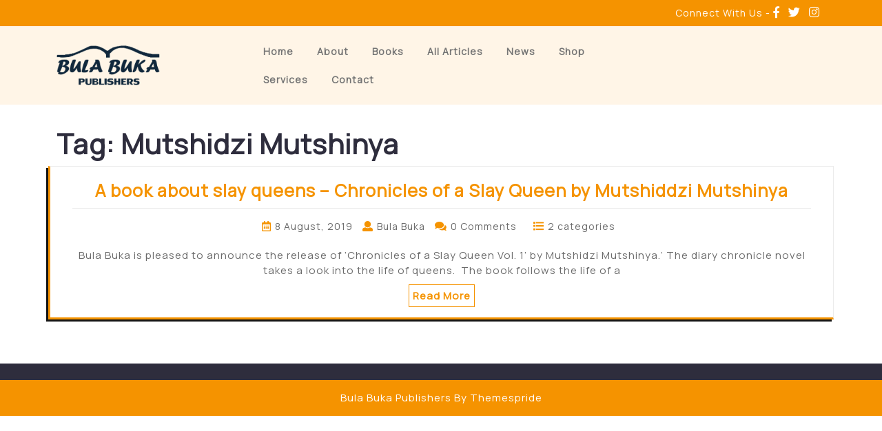

--- FILE ---
content_type: text/css
request_url: http://bulabuka.co.za/wp-content/plugins/rs-wp-books-showcase/frontend/assets/css/style.css?ver=6.6.4
body_size: 54757
content:
/* Theme Supports */
.rs-wp-books-showcase-single-page #content .ast-container,
.rs-wp-books-showcase-archive-page #content .ast-container,
.rs-wp-books-showcase-author-tax-page #content .ast-container,
.rs-wp-books-showcase-category-tax-page #content .ast-container {
    display: block !important;
    width: 100% !important;
    max-width: 100% !important;
    padding: 0 !important;
    margin: 0 !important;
}

.rs-wp-books-showcase-single-page .site-content {
    display: block !important;
}

.rswpthemes-book-loop-content-wrapper a {
    text-decoration: none !important;
}

/* Plugin Design Css Start From Here */
.rswpbs-archive-pages-wrapper {
    background: #f1f1f1;
    padding: 80px 0 40px 0;
    width: 100%;
}
body.rswp-book-showcase-page img {
    max-width: 100% !important;
    height: auto;
}
.rswpbs-book-author-container-inner {
    background: #fff;
    padding: 30px;
}

.rswpbs-book-category-container-inner {
    background: #fff;
    padding: 30px;
}

.rswpthemes-book-single-wrapper {
    margin-top: 5em;
    margin-bottom: 2em;
    width: 100%;
}
.rswpthemes-book-single-wrapper img {
    max-width: 100%;
    max-height: max-content;
    height: auto;
}
.rs-wp-books-showcase-archive-page .book-content-column,
.rs-wp-books-showcase-author-tax-page .book-content-column,
.rs-wp-books-showcase-category-tax-page .book-content-column {
    margin-bottom: 30px;
}

.rswpthemes-book-container {
    border: 1px solid #f1f1f1;
    margin-bottom: 30px;
}

.rswpthemes-books-showcase-book-loop-container {
    margin-top: 50px;
}

article.page .rswpthemes-books-showcase-book-loop-container,
article.post .rswpthemes-books-showcase-book-loop-container {
    margin-top: 0;
}

.rswpthemes-book-loop-content-wrapper {
    background: #ffff;
    padding: 15px;
}

.editor-styles-wrapper .rswpthemes-book-loop-content-wrapper a {
    pointer-events: none !important;
    cursor: default !important;
    text-decoration: none !important;
}

.rswpthemes-book-loop-content-wrapper .book-title,
.editor-styles-wrapper .rswpthemes-book-loop-content-wrapper .book-title {
    font-size: 22px;
    font-weight: 700;
    margin-bottom: 10px;
    margin-top: 0;
    text-align: center;
    line-height: 32px;
}

.rswpthemes-book-loop-content-wrapper .book-title a {
    color: #000;
}

.editor-styles-wrapper .rswpthemes-book-loop-content-wrapper .book-title a {
    color: #000;
}

.rswpthemes-book-loop-content-wrapper .book-title a,
.rswpthemes-book-loop-content-wrapper .book-author a {
    transition: .4s;
}

.rswpthemes-book-loop-content-wrapper .book-author a {
    color: #444;
}

.editor-styles-wrapper .rswpthemes-book-loop-content-wrapper .book-author a {
    color: #444;
}

.rswpthemes-book-loop-content-wrapper .book-title a:hover,
.rswpthemes-book-loop-content-wrapper .book-author a:hover {
    color: #3eb059;
}

.rswpthemes-book-loop-content-wrapper .book-author {
    font-size: 18px;
    font-weight: 400;
    margin-bottom: 10px;
    margin-top: 0;
    text-align: center;
    margin-bottom: 10px;
}

.book-content-column .book-content-wraper {
    text-align: center;
    background: #fff;
    padding: 20px;
    border: 1px solid #f1f1f1;
}

.rswpthemes-book-loop-content-wrapper .book-buy-btn a.rswpthemes-book-buy-now-button {
    background: #39b152;
    color: #fff;
    text-transform: capitalize;
    border: none;
    font-weight: 400;
    font-size: 15px;
}

.rswpthemes-book-loop-content-wrapper .book-buy-btn a.rswpthemes-book-buy-now-button:hover {
    background: #000;
    color: #fff;
    border-color: #000;
}

.rswpthemes-book-loop-content-wrapper .book-author strong {
    font-weight: 700;
    color: #444;
}

.rswpthemes-book-loop-content-wrapper a {
    text-decoration: none;
}

.rswpthemes-book-loop-image {
    margin-bottom: 0;
}

.rswpthemes-book-loop-image img {
    display: block;
    margin: 0 auto;
}

.rswpthemes-book-container.book-list-layout.thumbnail-position-right .rswpthemes-book-loop-image img,
.rswpthemes-book-container.book-list-layout.thumbnail-position-left .rswpthemes-book-loop-image img {
    margin: 0 0;
    height: auto;
}

.rswpthemes-book-container.book-list-layout.thumbnail-position-right .rswpthemes-book-loop-image {
    display: flex;
    justify-content: end;
}

.rswpthemes-book-container.book-list-layout.thumbnail-position-left .rswpthemes-book-loop-image {
    display: flex;
    justify-content: flex-start;
}

@media (max-width: 767px) {
    .rswpthemes-book-container.book-list-layout.thumbnail-position-left .rswpthemes-book-loop-image {
        margin-bottom: 20px;
    }
}

.rswpthemes-book-loop-content-wrapper a:hover,
.rswpthemes-book-loop-content-wrapper a:focus {
    text-decoration: underline;
}

.rswpthemes-book-loop-content-wrapper .book-price .regular-price {
    margin-right: 10px;
}

.rswpbs-book-slider .rswpthemes-book-loop-content-wrapper .book-price .regular-price {
    margin-right: 0;
}

.rswpthemes-book-loop-content-wrapper .book-price .regular-price.previous-price strong {
    font-weight: 400;
    text-decoration: line-through;
}

.rswpthemes-book-loop-content-wrapper .book-price {
    justify-content: center;
    margin-bottom: 10px;
    font-size: 20px;
}

.book-gallery-list-layout-1-col .book-list-layout {
    background: #fff;
    padding: 30px;
}

.book-gallery-list-layout-2-col .book-list-layout {
    background: #fff;
    padding: 15px;
}

.book-gallery-list-layout-3-col .book-list-layout {
    background: #fff;
    padding: 10px;
}

.book-gallery-list-layout-1-col .book-list-layout .book-title {
    font-size: 36px;
    line-height: 46px;
}

.book-gallery-list-layout-3-col .book-list-layout .book-title {
    font-size: 18px;
    line-height: 28px;
}

.book-gallery-list-layout-1-col .book-list-layout .book-author {
    font-size: 24px;
}

.book-gallery-list-layout-1-col .book-list-layout .msl-text {
    margin-top: 0;
}

.book-gallery-list-layout-1-col .book-list-layout .book-also-available-websites-wrapper {
    margin-top: 0;
}

.book-gallery-list-layout-3-col .book-list-layout .book-author {
    font-size: 15px;
}

.book-gallery-list-layout-1-col .book-list-layout .book-price {
    font-size: 36px;
}

.book-gallery-list-layout-1-col .book-list-layout .book-desc {
    font-size: 18px;
    margin-bottom: 20px;
}

.book-gallery-list-layout-3-col .book-list-layout .book-buy-btn a {
    font-size: 14px;
    padding: 10px 20px;
    line-height: normal;
}

.book-gallery-list-layout-3-col .book-single-column {
    padding-right: 10px !important;
    padding-left: 10px !important;
}

.book-gallery-list-layout-3-col .book-single-column .rswpthemes-book-container {
    margin-bottom: 20px;
}

.book-gallery-list-layout-3-col .book-list-layout .book-desc {
    font-size: 14px;
}

.book-gallery-list-layout-2-col .rswpthemes-book-loop-content-wrapper {
    padding: 0;
}

.book-gallery-list-layout-3-col .rswpthemes-book-loop-content-wrapper {
    padding: 0;
    background: transparent;
}

.book-gallery-list-layout-1-col .rswpthemes-book-loop-content-wrapper .book-multiple-sales-links {
    margin-top: 30px;
}

.book-gallery-list-layout-1-col .rswpthemes-book-loop-content-wrapper {
    padding-bottom: 0;
    padding-top: 0;
    padding-right: 0;
}

.book-gallery-list-layout-1-col .rswpthemes-book-loop-content-wrapper .msl-title-wrapper {
    margin-bottom: 15px;
}

@media (max-width: 1200px) {
    .book-gallery-list-layout-1-col .book-list-layout .book-title {
        font-size: 36px;
        line-height: 46px;
    }

    .book-gallery-list-layout-1-col .book-list-layout .book-author {
        font-size: 26px;
    }

    .book-gallery-list-layout-1-col .book-list-layout .book-price {
        font-size: 30px;
    }

    .book-gallery-list-layout-1-col .book-list-layout .book-desc {
        font-size: 18px;
    }

    .book-gallery-list-layout-1-col .rswpthemes-book-loop-content-wrapper {
        padding: 0;
    }
}

@media (max-width: 991px) {
    .book-gallery-list-layout-1-col .book-list-layout .book-title {
        font-size: 32px !important;
        line-height: 46px !important;
    }

    .book-gallery-list-layout-1-col .book-list-layout .book-author {
        font-size: 24px !important;
    }

    .book-gallery-list-layout-1-col .book-list-layout .book-price {
        font-size: 30px !important;
    }

    .book-gallery-list-layout-1-col .book-list-layout .book-desc {
        font-size: 18px !important;
    }

    .book-gallery-list-layout-1-col .rswpthemes-book-loop-content-wrapper {
        padding: 0;
    }
}

@media (max-width: 767px) {
    .book-gallery-list-layout-1-col .book-list-layout .book-title {
        font-size: 26px !important;
        line-height: 36px !important;
    }

    .book-gallery-list-layout-1-col .book-list-layout .book-author {
        font-size: 20px !important;
    }

    .book-gallery-list-layout-1-col .book-list-layout .book-price {
        font-size: 26px !important;
    }

    .book-gallery-list-layout-1-col .book-list-layout .book-desc {
        font-size: 16px !important;
    }

    .book-gallery-list-layout-1-col .rswpthemes-book-loop-content-wrapper {
        padding-left: 0;
        padding-right: 0;
        padding-bottom: 0;
    }
}

.rswpthemes-book-showcase-page-title {
    margin-bottom: 50px;
    padding: 15px 30px;
    background: #fff;
    border: 1px solid #f1f1f1;
}

.rs-wp-books-showcase-single-page {
    background: #f1f1f1;
}

body.custom-background .rswpthemes-book-showcase-page-title {
    background: #fff;
    border-radius: 5px;
    padding: 15px 30px;
}

.rswpthemes-book-showcase-page-title h1 {
    font-size: 32px;
    font-weight: 700;
    padding-bottom: .2em;
    line-height: normal;
    margin-top: 0;
}

.rswpthemes-book-showcase-page-title p:last-child {
    margin-bottom: 0;
}

.rswpthemes-book-showcase-page-title p {
    margin-top: 0;
}

.rswpthemes-book-single-header-content-container {
    background: #ffffff;
    padding: 50px 0;
    margin-bottom: 2em;
    border: 1px solid #f1f1f1;
}

.rswpthemes-book-single-header-content-container.others-pages {
    padding-top: 15px;
    padding-bottom: 15px;
}

.rswpthemes-book-image-wrapper a {
    display: block;
}

.rswpthemes-book-image-wrapper a img {
    display: block;
}

.rswpthemes-book-image-wrapper img {
    max-width: 100%;
}

.rswpthemes-book-single-header-content-container h1.book-name,
.rswpthemes-book-single-header-content-container h2.book-name {
    font-size: 32px;
    margin-bottom: 15px;
    font-weight: 700;
    margin-top: 0;
    color: #000;
    line-height: 46px;
}

@media (max-width: 767px) {
    .rswpthemes-book-single-header-content-container h1.book-name,
    .rswpthemes-book-single-header-content-container h2.book-name {
        font-size: 26px;
        line-height: 36px;
    }
}

.rswpthemes-book-single-header-content-container.others-pages h2.book-name {
    font-size: 28px;
    margin: 0 0 5px 0;
}

.rswpthemes-book-single-header-content-container.others-pages h2.book-name a {
    color: #000;
    display: block;
}

.rswpthemes-book-single-header-content-container.others-pages a {
    text-decoration: none;
}

.rswpthemes-book-single-header-content-container h4.book-author {
    font-weight: 400;
    margin-bottom: 15px;
    margin-top: 0;
}

.rswpthemes-book-single-header-content-container h4.book-author br {
    display: none;
}

.mfp-image-holder .mfp-close:hover,
.mfp-iframe-holder .mfp-close:hover {
    background: transparent;
}

.rswpthemes-book-single-header-content-container.others-pages h4.book-author {
    font-size: 16px;
}

.rswpthemes-book-content-wrapper .book-ratings {
    margin-bottom: 15px;
    color: #3eb059;
}

.rswpthemes-book-content-wrapper .total-ratings {
    margin-left: 10px;
}

.rswpthemes-book-single-header-content-container .book-ratings a.rating-link {
    color: #3eb059;
}

.rswpthemes-book-single-header-content-container .book-ratings a.rating-link .total-ratings {
    margin-left: 6px;
    word-spacing: 1px;
    text-transform: capitalize;
}

.rswpthemes-book-short-description p:last-child {
    margin-bottom: 0;
}

.rswpthemes-book-short-description p:first-child {
    margin-top: 0px;
}

.rswpthemes-book-single-header-content-container h4.book-author a {
    color: #444;
    text-decoration: none;
    transition: .4s;
}

.rswpthemes-book-single-header-content-container h4.book-author a:hover {
    color: #3eb059;
}

.rswpthemes-book-single-header-content-container .book-price {
    margin-bottom: 20px;
    align-items: center;
    font-size: 22px;
}

.rswpthemes-book-single-header-content-container .book-price>strong {
    font-weight: 300;
}

.rswpthemes-book-single-header-content-container .book-price .regular-price.previous-price {
    text-decoration: line-through;
    font-weight: 100;
    margin-right: 10px;
    font-size: 28px;
}

.rswpthemes-book-single-header-content-container .book-price .sale-price {
    font-size: 25px;
}

.rswpthemes-book-loop-content-wrapper.book-content-column.content-align-left * {
    text-align: left;
}
body.single-post .book-also-available-website-list a:hover {
    color: #fff;
}

.rswpthemes-book-loop-content-wrapper.content-align-left .book-title,
.rswpthemes-book-loop-content-wrapper.content-align-left .book-author,
.rswpthemes-book-loop-content-wrapper.content-align-left .book-price,
.rswpthemes-book-loop-content-wrapper.content-align-left .book-desc,
.rswpthemes-book-loop-content-wrapper.content-align-left .rswpbs-book-buttons-wrapper {
    text-align: left;
    justify-content: flex-start;
}

.rswpthemes-book-loop-content-wrapper.content-align-right .book-title,
.rswpthemes-book-loop-content-wrapper.content-align-right .book-author,
.rswpthemes-book-loop-content-wrapper.content-align-right .book-price,
.rswpthemes-book-loop-content-wrapper.content-align-right .book-desc,
.rswpthemes-book-loop-content-wrapper.content-align-right .rswpbs-book-buttons-wrapper {
    text-align: right;
    justify-content: flex-end;
}

.rswpthemes-book-loop-content-wrapper.content-align-center .book-title,
.rswpthemes-book-loop-content-wrapper.content-align-center .book-author,
.rswpthemes-book-loop-content-wrapper.content-align-center .book-price,
.rswpthemes-book-loop-content-wrapper.content-align-center .book-desc,
.rswpthemes-book-loop-content-wrapper.content-align-center .rswpbs-book-buttons-wrapper {
    text-align: center;
    justify-content: center;
}

.rswpbs-book-slider.slider-content-left .book-title,
.rswpbs-book-slider.slider-content-left .book-author,
.rswpbs-book-slider.slider-content-left .book-price,
.rswpbs-book-slider.slider-content-left .book-desc,
.rswpbs-book-slider.slider-content-left .rswpbs-book-buttons-wrapper {
    text-align: left;
    justify-content: flex-start;
}

.rswpbs-book-slider.slider-content-right .book-title,
.rswpbs-book-slider.slider-content-right .book-author,
.rswpbs-book-slider.slider-content-right .book-price,
.rswpbs-book-slider.slider-content-right .book-desc,
.rswpbs-book-slider.slider-content-right .rswpbs-book-buttons-wrapper {
    text-align: right;
    justify-content: flex-end;
}

.rswpbs-book-slider.slider-content-center .book-title,
.rswpbs-book-slider.slider-content-center .book-author,
.rswpbs-book-slider.slider-content-center .book-price,
.rswpbs-book-slider.slider-content-center .book-desc,
.rswpbs-book-slider.slider-content-center .rswpbs-book-buttons-wrapper {
    text-align: center;
    justify-content: center;
}


.rswpthemes-book-single-header-content-container .rswpthemes-book-external-website-list .website-list-container a:hover,
.rswpthemes-book-single-header-content-container .rswpthemes-book-external-website-list .website-list-container a:focus,
.rswpthemes-book-single-header-content-container .rswpthemes-book-external-website-list .website-list-container a:active {
    background: #000 !important;
    color: #fff;
}

.rswpthemes-book-single-header-content-container h4.also-available-in {
    margin-top: 2em;
}

.rswpthemes-book-single-header-content-container .rswpthemes-book-external-website-list {
    margin-top: 1em;
    width: 200px;
    position: relative;
}

a.rswpthemes-book-buy-now-button {
    background: #fb4747;
    color: #fff;
    display: inline-block;
    padding: 10px 30px;
    transition: .4s;
}

a.rswpthemes-book-buy-now-button:hover {
    background: #000;
    color: #fff;
}

.rswpthemes-book-single-header-content-container .rswpthemes-book-external-website-list .rswpthemes-book-buy-now-button:hover,
.rswpthemes-book-single-header-content-container .rswpthemes-book-external-website-list .rswpthemes-book-buy-now-button:active,
.rswpthemes-book-single-header-content-container .rswpthemes-book-external-website-list .rswpthemes-book-buy-now-button:focus {
    background: #000 !important;
    color: #fff;
}

.rswpthemes-book-single-header-content-container .rswpthemes-book-external-website-list ul.website-list-container {
    display: block;
    width: 100%;
    list-style: none;
    margin: 0;
    padding: 0;
    position: absolute;
    left: 0;
    top: calc(100% + 15px);
    box-shadow: 0px 9px 15px -10px #00000036;
    visibility: hidden;
    opacity: 0;
    background: #fff;
    z-index: 5;
}

.rswpthemes-book-single-header-content-container .rswpthemes-book-external-website-list ul.website-list-container.open {
    visibility: visible;
    opacity: 1;
}

.rswpthemes-book-single-header-content-container .rswpthemes-book-external-website-list ul.website-list-container:before {
    position: absolute;
    content: "";
    border: 10px solid transparent;
    border-bottom-color: #fff;
    width: 20px;
    height: 20px;
    left: calc(50%);
    margin-left: -5px;
    top: -20px;
}

.rswpthemes-book-content-wrapper a.rswpthemes-book-buy-now-button {
    background: #39b152;
    padding: 10px 35px;
    border: 1px solid #39b152;
    color: #fff;
    transition: .4s;
    text-decoration: none;
    text-transform: uppercase;
    font-weight: 600;
}

.rswpthemes-book-single-header-content-container.others-pages .rswpthemes-book-content-wrapper a.rswpthemes-book-buy-now-button {
    text-transform: capitalize;
    font-weight: 400;
    padding: 6px 25px;
}

.rswpthemes-book-content-wrapper a.rswpthemes-book-buy-now-button:hover {
    background: #000000;
    color: #fff;
}

.rswpthemes-book-information-container .information-list h4 {
    font-size: 15px;
    font-weight: 400;
    margin-top: 0;
    margin-bottom: 0;
    text-transform: inherit;
}

.rswpthemes-book-information-container .information-list .information-label h4 {
    font-weight: 700;
}

.rswpthemes-book-information-container .information-list {
    display: flex;
    justify-content: space-between;
}

.rswpthemes-book-information-container .information-list .information-content {
    text-align: left;
    width: 60%;
}

.rswpthemes-book-information-container .information-list .information-content h4 a.rating-link {
    text-decoration: none;
}

.rswpthemes-book-information-container .information-list .information-content .star-rating-inner {
    color: #39b152;
}

.rswpthemes-book-information-container .information-list .information-content .total-ratings {
    margin-left: 6px;
}

.rswpthemes-book-information-container .information-list .information-content h4 a {
    color: #39b152;
    text-decoration: underline;
    font-weight: 700;
}

.rswpthemes-book-information-container .information-list .information-label {
    width: 40%;
}

@media (max-width: 576px) {
    .rswpthemes-book-information-container .information-list {
        display: block;
        justify-content: space-between;
    }

    .rswpthemes-book-information-container .information-list .information-content {
        text-align: left;
        width: 100%;
    }

    .rswpthemes-book-information-container .information-list .information-label {
        width: 100%;
    }
}

.rswpthemes-book-overview-section {
    background: #fff;
    padding: 25px 50px;
    border: 1px solid #f1f1f1;
}

.rswpthemes-book-overview-section .rswpthemes-book-overview {
    color: #444;
}

.rswpthemes-book-overview-section .rswpthemes-book-overview h1,
.rswpthemes-book-overview-section .rswpthemes-book-overview h2,
.rswpthemes-book-overview-section .rswpthemes-book-overview h4,
.rswpthemes-book-overview-section .rswpthemes-book-overview h5,
.rswpthemes-book-overview-section .rswpthemes-book-overview h6,
.rswpthemes-book-overview-section .rswpthemes-book-overview strong {
    color: #000;
    font-weight: 700;
}

.rswpthemes-book-overview-section .rswpthemes-book-overview h1,
.rswpthemes-book-overview-section .rswpthemes-book-overview h2,
.rswpthemes-book-overview-section .rswpthemes-book-overview h4,
.rswpthemes-book-overview-section .rswpthemes-book-overview h5,
.rswpthemes-book-overview-section .rswpthemes-book-overview h6 {
    margin-bottom: 20px;
    margin-top: 40px;
}

.rswpthemes-book-overview-section .rswpthemes-book-overview p {
    margin-top: 0;
    margin-bottom: 30px;
}

.rswpthemes-book-information-container {
    background: #f1f1f1;
    padding: 1.5em;
    margin-top: 6px;
    border: 1px solid #f1f1f1;
}

.rswpthemes-book-information-container .information-list {
    margin-bottom: .6em;
}

.author-image-container {
    height: 212px;
    width: 100%;
    background-size: cover;
    background-repeat: no-repeat;
    background-position: top center;
}

h2.book-container-section-title {
    padding-bottom: 10px;
    margin-bottom: 25px;
    border-bottom: 1px solid #f1f1f1;
    font-weight: 700;
    font-size: 22px;
    margin-top: 0;
    text-transform: uppercase;
}

.rswpthemes-book-information-container .information-list .information-content h4 span.sep {
    display: inline-block;
    background: #000;
    width: 3px;
    height: 3px;
    border-radius: 50%;
}

span.rswpthemes-arrow-down {
    width: 10px;
    height: 10px;
    border: 5px solid transparent;
    line-height: normal;
    display: inline-block;
    border-top-color: #000;
    margin-top: 10px;
    margin-top: 10px;
}

.rswpthemes-book-single-header-content-container .rswpthemes-book-external-website-list .rswpthemes-book-buy-now-button:hover .rswpthemes-arrow-down,
.rswpthemes-book-single-header-content-container .rswpthemes-book-external-website-list .rswpthemes-book-buy-now-button:focus .rswpthemes-arrow-down,
.rswpthemes-book-single-header-content-container .rswpthemes-book-external-website-list .rswpthemes-book-buy-now-button:active .rswpthemes-arrow-down {
    border-top-color: #fff;
}

.rswpthemes-books-showcase-search-form-container {
    padding: 20px 20px 5px 20px;
    background: #ffffff;
    margin-bottom: 20px;
    border: 1px solid #f1f1f1;
}

.rswpthemes-search-form .search-field input,
.search-field select {
    width: 100%;
    height: 40px;
    padding: 0 10px !important;
    text-transform: capitalize;
    border: 1px solid #f1f1f1;
    background: #fff;
}

.rswpthemes-search-form .search-field .selectize-dropdown,
.rswpthemes-search-form .search-field .selectize-input {
    border: 1px solid #f1f1f1;
}

.rswpthemes-search-form .search-field input:focus,
.search-field select:focus {
    border: 1px solid #ddd;
    outline: none;
}

.rswpthemes-search-form .search-field input[type=submit] {
    border-radius: 0;
}

.rswpthemes-search-form .search-field input[type=submit],
.rswpthemes-search-form .search-field input[type=submit]:hover {
    background: #39b152;
    color: #fff;
    border-color: #39b152;
}

.rswpthemes-search-form .search-field {
    margin-bottom: 15px;
}

.rswpbs-books-sorting-field {
    display: block;
    text-align: right;
    float: right;
}

.rswpbs-books-sorting-field select#rswpbs-sort {
    background-image: none;
    -webkit-appearance: button;
    -moz-appearance: button;
    appearance: button;
    width: 200px;
    height: 50px;
    padding: 10px;
    border: 1px solid #f1f1f1;
}

.rswpbs-sorting-sections-wrapper {
    padding: 20px;
    border: 1px solid #f1f1f1;
    margin-bottom: 40px;
    background: #fff;
}

.rswpthemes-books-pagination {
    display: flex;
    flex-flow: wrap;
    justify-content: center;
    width: 100%;
    margin-top: 2em;
}

.rswpthemes-books-pagination a {
    text-decoration: none !important;
}

.rswpthemes-books-pagination a,
.rswpthemes-books-pagination span {
    color: #000;
    background: #f4f4ec;
    border-radius: 50px;
    margin: 5px;
    width: 40px;
    height: 40px;
    line-height: 40px;
    display: inline-block;
    text-align: center;
    font-weight: 700;
}

.rswpthemes-books-pagination span.current {
    background: #ffffff;
    box-shadow: 0 0 6px -2px rgb(0 0 0 / 50%);
}

.rswpthemes-select-field .selectize-input>div.item {
    width: 100%;
    height: 100%;
    position: relative;
    padding: 0px 10px;
    line-height: 40px;
    text-transform: capitalize;
}

.selectize-dropdown .option {
    text-transform: capitalize;
}

/********* Featured Book Widget ***********/
.rswpthemes-featured-book-area-inner .book-name h2 {
    font-size: 1.3rem;
    margin: 0;
    margin-bottom: 10px;
    text-align: center;
}

.rswpthemes-featured-book-area-inner {
    text-align: center;
}

.rswpthemes-featured-book-area-inner .book-name h2 a {
    color: #000;
    display: inline-block;
}

.rswpthemes-featured-book-area-inner .book-author h4 {
    font-size: 16px;
    margin: 0;
    color: #000;
    font-weight: 400;
    text-align: center;
}

.rswpthemes-featured-book-purchase-button a.rswpthemes-book-buy-now-button {
    background: #fb4747;
    display: inline-block;
    padding: 10px 39px;
    border: 1px solid #fb4747;
    color: #fff;
    transition: .4s;
}

.rswpthemes-featured-book-purchase-button a.rswpthemes-book-buy-now-button:hover {
    background: #000000;
    color: #ffffff;
    border-color: #000000;
}

.rswpthemes-featured-book-purchase-button {
    margin-top: 20px;
}

.rswpthemes-featured-book-area-inner {
    text-align: center;
}

.rswpthemes-featured-book-area-inner a {
    text-decoration: none;
}

.rswpthemes-featured-book-area-inner .order-button {
    margin-top: 1em;
}

.rswpthemes-featured-book-area-inner .book-image {
    margin-bottom: 1em;
}

.rswpthemes-purchase-ext-website-list-container {
    position: relative;
}

.rswpthemes-featured-book-area-inner .order-button a:hover {
    background: #000000;
}

.rswpthemes-purchase-ext-website-list-container a.rswpthemes-buy-now-button {
    width: 200px;
    height: 50px;
    background: #fb4747;
    display: flex;
    text-align: center;
    margin: 0 auto;
    border: 1px solid #fb4747;
    line-height: 40px;
    margin-top: 1em;
    align-items: center;
    justify-content: space-around;
    text-transform: uppercase;
    color: #fff;
}

.rswpthemes-purchase-ext-website-list-container ul.ext-website-list-container {
    list-style: none;
    padding: 0;
    margin: 0;
    background: #fff;
    width: 200px;
    box-shadow: none;
    position: absolute;
    left: 50%;
    top: calc(100% + 16px);
    visibility: hidden;
    opacity: 0;
    transition: .4s;
    margin-left: -100px;
    border: 1px solid #fb4747;
    text-align: center;
}

.rswpthemes-purchase-ext-website-list-container ul.ext-website-list-container.open {
    opacity: 1;
    visibility: visible;
}

.rswpthemes-purchase-ext-website-list-container ul.ext-website-list-container:before {
    width: 20px;
    height: 20px;
    border: 10px solid transparent;
    border-bottom-color: #fb4747;
    position: absolute;
    content: "";
    left: calc(50% - 10px);
    top: -20px;
}

.rswpthemes-purchase-ext-website-list-container li {
    padding: 10px !important;
    display: block !important;
    border-bottom: 1px solid #fb4747;
    line-height: normal;
    display: block;
    margin: 0 !important;
}

.rswpthemes-purchase-ext-website-list-container li:last-child {
    border-bottom: 0;
}

.rswpthemes-purchase-ext-website-list-container li a {
    display: block;
}

/*Testimonial*/
/*Books list Widget*/
.rswpthemes-book-list-widget-area-inner .book-name h2 {
    font-size: 1.3rem;
    line-height: 1.4;
    text-align: center;
}

.rswpthemes-book-list-widget-area-inner .book-image img {
    display: block;
    margin: 0 auto;
}

.rswpthemes-book-list-widget-area-inner .book-price {
    font-size: 1.1rem;
    display: flex;
    color: #fb4747;
    justify-content: center;
}

.rswpthemes-book-list-widget-area-inner .book-price .regular-price.previous-price {
    text-decoration: line-through;
    font-weight: 100;
    margin-right: 10px;
}

.rswpthemes-book-list-widget-area-inner .book-price .sale-price strong {
    font-weight: 900;
}

.rswpthemes-book-list-widget-area-inner .book-author h4 {
    font-size: 16px;
    margin-top: 0;
    font-weight: 400;
    text-align: center;
}

.rswpthemes-book-loop-content-wrapper .book-desc {
    margin: 0 0 20px 0;
    color: #444;
    text-align: center;
    justify-content: center;
}

.rswpthemes-book-loop-content-wrapper .book-desc p:last-child {
    margin-bottom: 0;
    margin-top: 0;
}

.rswpthemes-book-loop-content-wrapper .book-buy-btn {
    justify-content: center;
}

.rswpthemes-book-loop-content-wrapper .rswpbs-book-buttons-wrapper>div {
    margin-left: 5px;
    margin-right: 5px;
}

.rswpthemes-book-loop-content-wrapper .rswpbs-book-buttons-wrapper>div a {
    display: block;
    margin-bottom: 10px;
}

.rswpthemes-book-loop-content-wrapper .rswpbs-book-buttons-wrapper {
    margin-bottom: 10px;
    display: flex;
    justify-content: center;
    flex-flow: wrap;
    margin-left: -5px;
    margin-right: -5px;
}

.rswpthemes-book-loop-content-wrapper .book-buy-btn a {
    color: #fff;
}

.rswpbs-book-buttons-wrapper .rswpbs-loop-read-more-button {
    text-align: center;
    align-self: center;
}

.rswpbs-book-buttons-wrapper .rswpbs-loop-read-more-button a {
    color: #000;
    text-decoration: none;
    border: 1px solid #f1f1f1;
    padding: 10px 30px;
    transition: .4s;
}

.rswpbs-book-buttons-wrapper .rswpbs-loop-read-more-button a:hover {
    background: #000;
    color: #fff;
}

.rswpthemes-book-loop-content-wrapper.rswpbs-col-md-6>div.book-multiple-sales-links {
    width: 100%;
    max-width: 100%;
    flex-flow: column;
}

.rswpthemes-book-list-widget-area-inner {
    margin-bottom: 30px;
    text-align: center;
    background: #f1f1f1;
    padding: 20px;
}

.rswpthemes-book-list-widget-area-inner:last-child {
    margin-bottom: 0;
}

.rswpthemes-book-list-widget-area-inner .book-image {
    position: relative;
    backdrop-filter: none;
    filter: none;
}
.rswpthemes-book-list-widget-area-inner .book-image:after {
    display: none;
}
.rswpthemes-book-list-widget-area-inner .book-image .book-view-button a {
    position: absolute;
    display: inline-block;
    background: #fff;
    color: #000;
    padding: 15px 30px;
    top: 50%;
    left: 50%;
    transform: translate(-50%, -50%);
    text-transform: uppercase;
    font-weight: 400;
    transition: .4s;
    visibility: hidden;
    opacity: 0;
    line-height: normal;
    width: max-content;
}

.rswpthemes-book-list-widget-area-inner .book-image .book-view-button a:hover {
    background: #f9464a;
    color: #fff;
}

.rswpthemes-book-list-widget-area-inner:hover .book-image .book-view-button a {
    visibility: visible;
    opacity: 1;
}

/* Comment Form Rating */
/* Style the rating field */
.rswpbs-review-form-wrapper {
    background: #fff;
    padding: 40px;
    border-radius: 5px;
    border: 1px solid #f1f1f1;
    margin-bottom: 50px;
}

.rswpbs-review-form-field {
    position: relative;
}

.rswpbs-review-form-field input[type="submit"] {
    background: #3eb059;
    color: #fff;
}

.rswpbs-review-form-field input[type="submit"]:hover,
.rswpbs-review-form-field input[type="submit"]:visited,
.rswpbs-review-form-field input[type="submit"]:active {
    background: #000;
    color: #fff;
}

.rswpthemes-search-form .search-field button.reset-search-form {
    background: #fb4747;
    border-color: #fb4747;
    height: 40px;
    border-radius: 0;
    padding: 0;
    width: 100%;
    color: #fff;
}

.rswpthemes-search-form .search-field button.reset-search-form:hover,
.rswpthemes-search-form .search-field button.reset-search-form:visited,
.rswpthemes-search-form .search-field button.reset-search-form:active {
    background: #000;
    color: #fff;
}

.rswpbs-review-form-field input[disabled="disabled"] {
    cursor: not-allowed;
}

.rswpbs-review-form-field .form-control {
    width: 100%;
    border: 1px solid #f1f1f1;
}
.rswpbs-review-form-field br {
    display: none;
}

.rswpbs-review-form-field input[type="text"], .rswpbs-review-form-field input[type="password"], .rswpbs-review-form-field input[type="email"] {
    height: 40px;
    padding: 0 10px;
}
.rswpbs-review-form-field textarea{
    padding: 20px;
}
.rswpbs-review-form-field input[type="submit"] {
    height: 40px;
    border: 0;
    width: 100px;
    text-transform: capitalize;
    font-size: 16px;
    cursor: pointer;
}
.rswpbs-review-form-field .stars {
    display: inline-block;
    font-size: 24px;
    color: #ccc;
}

.rswpbs-review-form-field .stars i {
    cursor: pointer;
}

.rswpbs-review-form-field .stars i.selected {
    color: #ffc107;
}

.rswpbs-review-form-field label {
    font-size: 16px;
    font-weight: 700;
    color: #444;
    margin-bottom: 5px;
    display: block;
    text-transform: capitalize;
}

.rswpbs-review-form-wrapper .review-section-title h3 {
    font-size: 22px;
    margin: 0 0 40px 0;
    text-transform: uppercase;
    padding-bottom: 10px;
    border-bottom: 1px solid #f1f1f1;
    font-weight: 700;
}

.review-section-title small {
    display: block;
    font-size: 55%;
    color: #444;
    margin-top: 5px;
}

.review-section-title small a {
    color: #39b152;
    font-weight: 900;
    text-decoration: underline;
}

/*Testimonial*/
.rswpbs-book-reviews-area .section-title-area .section-title h2 {
    margin: 0;
    padding-bottom: 0.5em;
    margin-bottom: 1.2em;
    position: relative;
    font-weight: 700;
    border-bottom: 1px solid #f1f1f1;
    font-size: 22px;
    text-transform: uppercase;
    text-align: left;
}

body.custom-background .rswpbs-book-reviews-area .section-title-area .section-title h2 {
    background: #fff;
    padding: 10px 0;
    border-radius: 5px;
}

.rswpbs_customer-review-section-heading {
    justify-content: space-between;
}

.customer-reveiw-section-title h4 {
    color: #B18261;
    font-size: 18px;
    font-family: poppins;
    line-height: 27px;
    font-weight: 400;
    margin-top: 0;
}

.customer-reveiw-section-title h2 {
    font-family: raleway;
    font-size: 40px;
    line-height: 47px;
    font-weight: 700;
    margin: 0 !important;
}

.rswpbs_customer-review-slider-pagination {
    display: flex;
    margin-left: -5px;
    margin-right: -5px;
    justify-content: end;
}

.rswpbs_customer-review-slider-pagination>div {
    height: 40px;
    width: 40px;
    margin-right: 5px;
    margin-left: 5px;
    line-height: 40px;
    text-align: center;
    cursor: pointer;
    background-color: #fff;
    box-shadow: 0 4px 8px 0 rgba(0, 0, 0, 0.2);
}

.rswpbs_customer-review-slider-pagination>div:hover {
    background-color: #228B22;
    color: #fff;
}

.rswpbs-book-reviews-inner {
    background: #fff;
    padding: 30px;
}

.testimonial__item-inner h4.client-name {
    margin: 0;
    font-size: 16px;
    font-weight: 700;
}

.reviewer-wrapper {
    display: flex;
}

.testimonial__item-inner .review-time {
    font-size: 13px;
}

.testimonial__item-inner .updated-time {
    display: none;
}

.testimonial__item-inner .client-image {
    width: 50px;
    margin-right: 14px;
    align-self: center;
}

.testimonial__item-inner .name-and-date {
    width: calc(100% - 60px);
    align-self: center;
}

.rswpbs-book-reviews-area {
    margin-bottom: 50px;
}

.testimonial__item-inner {
    text-align: left;
    padding: 1em;
    background: #fff;
    margin-bottom: 1.5em;
    border: 1px solid #f1f1f1;
}

.testimonial__item-inner .client-image img {
    width: 50px;
    height: 50px;
    object-fit: cover;
    object-position: top;
    border-radius: 50%;
}

.testimonial__item-inner .client-rating {
    color: #fea300;
    margin-top: 10px;
    margin-bottom: 15px;
}

.testimonial__item-inner .client-rating span {
    font-size: 16px;
    display: inline-block;
}

.testimonial__item-inner p.client-feedback {
    margin-top: 5px;
    font-size: 16px;
    color: #444;
}

.review-full-content {
    display: none;
}

.testimonial__item-inner h5.review-title {
    margin: 0;
    font-size: 18px;
    font-weight: 700;
}

.review-short-content {
    margin-bottom: 20px;
}

.review-full-content {
    margin-bottom: 20px;
}

.testimonial__item-inner .client-company-logo {
    width: 80px;
    margin-top: 10px;
}

.layout-style-classic .ratings-and-quote-wrapper .quote{
    font-size: 45px;
    color: #F3ECE7;
    line-height: 0;
}

.layout-style-classic .ratings-and-quote-wrapper .client-rating span{
    color: #FFA500;
    margin-left: 5px;
}
.layout-style-classic .review-short-content {
    color: #777;
}
.layout-style-classic .review-short-content a {
    color: #777;
    font-weight: 700;
}
.layout-style-classic .testimonial__item-inner h4.client-name{
    color: #333;
}
.layout-style-classic .testimonial__item-inner .review-time{
    color: #777;
    font-style: normal;
}
/*Book Archive Page Pagination*/
.rswpbs-pagination {
    margin: 50px 0;
}

.rswpbs-pagination nav.navigation.pagination .nav-links {
    display: flex;
    justify-content: center;
}

.rswpbs-pagination .navigation.pagination .nav-links li a,
.rswpbs-pagination .navigation.pagination .nav-links li span,
.rswpbs-pagination .navigation.pagination .nav-links a,
.rswpbs-pagination .navigation.pagination .nav-links span {
    display: inline-block;
    width: 50px;
    height: 50px;
    line-height: 50px;
    margin: 0 5px;
    border: 1px solid #f1f1f1;
    font-weight: 700;
    color: #000;
    background: #fff;
    transition: .4s;
    box-shadow: 0 0 5px 1px rgb(0 0 0 / 10%);
}

.rswpbs-pagination nav.navigation.pagination .nav-links a.next.page-numbers,
.rswpbs-pagination nav.navigation.pagination .nav-links a.prev.page-numbers {
    width: auto;
    padding: 0 20px;
}

.rswpbs-pagination nav.navigation.pagination .nav-links .page-numbers.current,
.rswpbs-pagination nav.navigation.pagination .nav-links .page-numbers:hover {
    background: #3dae58;
    color: #fff;
    border-color: #3dae58;
}

/* Book Carousel */
.slider-large-screen-item-2 .rswpbs-book-slider__slider-item,
.slider-large-screen-item-3 .rswpbs-book-slider__slider-item,
.slider-large-screen-item-4 .rswpbs-book-slider__slider-item,
.slider-large-screen-item-5 .rswpbs-book-slider__slider-item {
    margin: 0 15px;
}

.slider-large-screen-item-2 .slick-list,
.slider-large-screen-item-3 .slick-list,
.slider-large-screen-item-4 .slick-list,
.slider-large-screen-item-5 .slick-list {
    margin-left: -15px;
    margin-right: -15px;
}

.rswpbs-book-slider__slider-wrapper-row.book-slider-activate .slick-arrow {
    position: absolute;
    width: 50px;
    height: 50px;
    padding: 0;
    background: #ffff;
    border-radius: 50px;
    box-shadow: 0 0 7px 0px #0000001f;
    top: 50%;
    margin-top: -25px;
    line-height: 50px;
    cursor: pointer;
    text-align: center;
    z-index: 5;
}

.rswpbs-book-slider__slider-wrapper-row.book-slider-activate .slick-arrow.slick-next {
    right: -70px;
}

.rswpbs-book-slider__slider-wrapper-row.book-slider-activate .slick-arrow.slick-prev {
    left: -70px;
}

@media (max-width: 1200px) {
    .rswpbs-book-slider__slider-wrapper-row.book-slider-activate .slick-arrow.slick-next {
        right: -20px;
    }

    .rswpbs-book-slider__slider-wrapper-row.book-slider-activate .slick-arrow.slick-prev {
        left: -20px;
    }
}

.rswpthemes-book-loop-image.thumbnail-position-top a {
    display: flex;
    justify-content: center;
}

.thumbnail-position-right .rswpthemes-book-loop-image>a {
    display: flex;
    justify-content: end;
}

.thumbnail-position-right .rswpthemes-book-loop-image>a {
    display: flex;
    justify-content: start;
}

@media (max-width:991px) {
    .rswpbs-book-slider__slider-wrapper-row.owl-carousel .owl-nav button.owl-next {
        right: -40px;
    }

    .rswpbs-book-slider__slider-wrapper-row.owl-carousel .owl-nav button.owl-prev {
        left: -40px;
    }
}

@media (max-width:767px) {
    .rswpbs-book-slider__slider-wrapper-row.owl-carousel .owl-nav button.owl-next {
        right: 0;
    }

    .rswpbs-book-slider__slider-wrapper-row.owl-carousel .owl-nav button.owl-prev {
        left: 0px;
    }
}

/*Featured Slider Manual Design*/
.rswpbs-book-slider.featured-slider {
    padding: 80px 0;
    background: #f1f1f1;
}

.eafe-book-slider-section-wrapper .featured-slider {
    background: transparent;
    padding: 0;
}

.eafe-book-slider-section-wrapper .rswpbs-book-slider.carousel-slider>.container {
    padding: 0;
}

.rswpbs-book-slider.featured-slider .book-list-layout .book-content-column {
    background: transparent;
    padding: 0;
}

.rswpbs-book-slider.featured-slider .rswpthemes-book-container {
    border: none;
    margin-bottom: 0;
    padding: 2px;
}

.rswpbs-book-slider.featured-slider .book-list-layout .book-title {
    font-size: 46px;
    line-height: 60px;
    margin-bottom: 20px;
}

.rswpbs-book-slider.featured-slider .book-list-layout .book-author {
    font-size: 24px;
    margin-bottom: 20px;
}

.rswpbs-book-slider.featured-slider .book-list-layout .book-price {
    font-size: 32px;
    margin-bottom: 20px;
}

.rswpbs-book-slider .rswpthemes-book-loop-content-wrapper .book-price .regular-price.previous-price {
    font-size: 24px;
    align-self: center;
    margin-right: 10px;
}

.rswpbs-book-slider.featured-slider .book-list-layout .book-price .regular-price {
    align-self: center;
}

.rswpbs-book-slider.featured-slider .book-list-layout .book-desc {
    font-size: 22px;
    margin: 20px 0 25px 0;
}

.rswpbs-book-slider.featured-slider .book-list-layout .book-buy-btn a {
    text-transform: capitalize;
    font-weight: 400;
    font-size: 18px;
}

.rswpbs-book-slider.featured-slider .msl-title-wrapper {
    margin-bottom: 5px;
    margin-top: 30px;
}

.rswpbs-book-slider.featured-slider .book-also-available-website-list a {
    color: #000;
    border: 1px solid #ddd;
}

.rswpbs-book-slider.featured-slider .book-also-available-website-list a:hover {
    color: #f1f1f1;
}

.rswpbs-book-slider.featured-slider .msl-title-wrapper>div {
    border-color: transparent !important;
}

@media (max-width: 991px) {
    .rswpbs-book-slider.featured-slider .book-list-layout .book-title {
        font-size: 36px;
        line-height: 46px;
    }

    .rswpbs-book-slider.featured-slider .book-list-layout .book-price {
        font-size: 26px;
    }

    .rswpbs-book-slider.featured-slider .book-list-layout .book-desc,
    .rswpbs-book-slider.featured-slider .book-list-layout .book-buy-btn a,
    .rswpbs-book-slider.featured-slider .book-list-layout .book-author,
    .rswpbs-book-slider .rswpthemes-book-loop-content-wrapper .book-price .regular-price.previous-price {
        font-size: 18px;
    }
}

@media (max-width: 767px) {
    .rswpbs-book-slider.featured-slider .book-list-layout.thumbnail-position-right .rswpthemes-book-loop-image {
        padding-left: 0 !important;
        margin-bottom: 20px;
    }

    .rswpbs-book-slider.featured-slider .book-list-layout.thumbnail-position-left .rswpthemes-book-loop-image {
        padding-right: 0 !important;
        margin-bottom: 20px;
    }

    .rswpbs-book-slider.featured-slider .book-list-layout .book-title {
        font-size: 28px;
        line-height: 38px;
    }

    .rswpbs-book-slider.featured-slider .book-list-layout .book-price {
        font-size: 20px;
    }

    .rswpbs-book-slider.featured-slider .book-list-layout .book-desc,
    .rswpbs-book-slider.featured-slider .book-list-layout .book-buy-btn a,
    .rswpbs-book-slider.featured-slider .book-list-layout .book-author,
    .rswpbs-book-slider .rswpthemes-book-loop-content-wrapper .book-price .regular-price.previous-price {
        font-size: 16px;
    }
}

/*Third Party Themes Support [Generate Press]*/
body.right-sidebar .carousel-slider .book-list-layout.thumbnail-position-left .rswpthemes-book-loop-image,
body.left-sidebar .carousel-slider .book-list-layout.thumbnail-position-left .rswpthemes-book-loop-image {
    padding-right: 0 !important;
}

body.right-sidebar .carousel-slider .book-list-layout.thumbnail-position-right .rswpthemes-book-loop-image,
body.left-sidebar .carousel-slider .book-list-layout.thumbnail-position-right .rswpthemes-book-loop-image {
    padding-left: 0 !important;
}

body.right-sidebar .carousel-slider .book-list-layout .rswpthemes-book-loop-content-wrapper .book-title,
body.left-sidebar .carousel-slider .book-list-layout .rswpthemes-book-loop-content-wrapper .book-title {
    font-size: 18px;
    margin-bottom: 6px;
}

body.right-sidebar .carousel-slider .book-list-layout .rswpthemes-book-loop-content-wrapper,
body.left-sidebar .carousel-slider .book-list-layout .rswpthemes-book-loop-content-wrapper {
    padding: 10px 10px 10px 20px;
}

body.right-sidebar .carousel-slider .book-list-layout .rswpthemes-book-loop-content-wrapper .book-buy-btn a,
body.left-sidebar .carousel-slider .book-list-layout .rswpthemes-book-loop-content-wrapper .book-buy-btn a {
    border: none;
    margin-bottom: 0;
    padding: 7px 15px;
    font-weight: 400;
    text-transform: capitalize;
}

body.right-sidebar .carousel-slider .book-list-layout .rswpthemes-book-loop-content-wrapper .book-author,
body.left-sidebar .carousel-slider .book-list-layout .rswpthemes-book-loop-content-wrapper .book-author {
    margin-bottom: 6px;
    font-size: 14px;
}

body.right-sidebar .carousel-slider .book-list-layout .rswpthemes-book-loop-content-wrapper .book-price,
body.left-sidebar .carousel-slider .book-list-layout .rswpthemes-book-loop-content-wrapper .book-price {
    font-size: 16px;
}

body.rs-wp-books-showcase-single-page.boxed .rswpthemes-book-single-wrapper {
    background: #ffff;
    margin: 0;
    padding-top: 30px;
}

body.rs-wp-books-showcase-single-page.boxed .rswpbs-book-review-form-area {
    background: #ffff;
}

.ak-main-wrap {
    background: #fff;
}

body.single-book .ak-main-wrap {
    background: #ffffff;
}

body.single-book .ak-main-wrap .rswpbs-book-reviews-inner {
    padding: 30px 0;
}

/* Book Author List Shortcode Style */
.rswpbs-single-author-wrapper .author-name h2 {
    font-size: 20px;
    margin: 0;
}

.rswpbs-single-author-wrapper .author-name h2 a {
    color: #000;
}

.rswpbs-single-author-wrapper .author-book-count h5 {
    margin: 0;
    font-size: 14px;
}

.rswpbs-single-author-wrapper .author-book-count h5 a {
    color: #777;
}

.rswpbs-single-author-wrapper .author-description p {
    margin: 0;
    font-size: 15px;
    color: #777;
}

.rswpbs-single-author-wrapper {
    border: 1px solid #f1f1f1;
    padding: 20px;
    margin-bottom: 30px;
}

.rswpbs-single-author-wrapper .view-author-profile-button {
    margin-top: 10px;
}

.rswpbs-single-author-wrapper .view-author-profile-button a {
    color: #000;
    border-bottom: 1px solid #000;
    padding-bottom: 2px;
    display: inline-block;
    text-decoration: none;
    position: relative;
    transition: .4s;
}

.rswpbs-single-author-wrapper .view-author-profile-button a:before {
    position: absolute;
    width: 100%;
    bottom: 0;
    content: "";
    background: transparent;
    left: 0;
    height: 2px;
    transition: .4s;
}

.rswpbs-single-author-wrapper .view-author-profile-button a:hover:before {
    background: #000;
}

.rswpbs-single-author-wrapper .author-name {
    margin-bottom: 10px;
}

.rswpbs-single-author-wrapper .author-book-count {
    margin-bottom: 10px;
}

.rswpbs-single-author-wrapper .author-profile-picture-container img {
    display: block;
}

.rswpbs-single-author-wrapper .author-profile-picture-container {
    margin-bottom: 15px;
}

.rswpbs-single-author-wrapper .author-description {
    margin-bottom: 15px;
}

.author-social-links-wrapper .rswpbs-book-author-social-profiles {
    flex-flow: column;
}

.rswpbs-single-author-wrapper>.rswpbs-book-author-social-profiles {
    margin-bottom: 10px;
}

.rswpbs-author-profile-picture-wrapper {
    position: relative;
}

.author-social-links-wrapper {
    position: absolute;
    left: 0;
    bottom: 0;
    visibility: hidden;
    opacity: 0;
    transition: .4s;
}

.rswpbs-single-author-wrapper:hover .author-social-links-wrapper {
    left: 10px;
    bottom: 10px;
    visibility: visible;
    opacity: 1;
}

.author-social-links-wrapper .social-link {
    margin-top: 5px;
}

.rswpbs-single-author-wrapper .rswpbs-book-author-social-profiles .social-link {
    margin-bottom: 5px;
}

.rswpbs-single-author-wrapper .rswpbs-book-author-social-profiles .social-link a {
    width: 30px;
    height: 30px;
    font-size: 12px;
    line-height: 30px;
    text-decoration: none;
}

.author-social-links-wrapper .social-link:first-child {
    margin-top: 0;
}

.rswpbs-books-filtering-menu-area {
    display: flex;
    justify-content: center;
    margin-bottom: 40px;
    flex-flow: wrap;
}

.rswpbs-books-filtering-menu-area a.catItem {
    display: block;
    padding: 10px 20px;
    line-height: normal;
    border: 1px solid #f1f1f1;
    color: #343434;
    margin: 5px;
    text-decoration: none;
    transition: .4s;
    background: #f1f1f1;
}

.rswpbs-books-filtering-menu-area a.catItem:active,
.rswpbs-books-filtering-menu-area a.catItem:focus,
.rswpbs-books-filtering-menu-area a.catItem:hover {
    color: #343434;
    background: #f4f4ec;
}

.rswpbs-books-filtering-menu-area a:first-child {
    margin-left: 0;
}

.rswpbs-books-filtering-menu-area a:last-child {
    margin-right: 0;
}

body.single-post.right-sidebar .book-gallery-list-layout-1-col .book-list-layout .book-title,
body.single-post.left-sidebar .book-gallery-list-layout-1-col .book-list-layout .book-title {
    font-size: 26px;
    line-height: 36px;
}

body.single-post.right-sidebar .book-gallery-list-layout-1-col .book-list-layout .book-author,
body.single-post.left-sidebar .book-gallery-list-layout-1-col .book-list-layout .book-author {
    font-size: 18px;
}
body.single-post.right-sidebar .book-gallery-list-layout-1-col .book-list-layout .book-author a,
body.single-post.left-sidebar .book-gallery-list-layout-1-col .book-list-layout .book-author a {
    font-weight: 400;
}

body.single-post.right-sidebar .book-gallery-list-layout-1-col .book-list-layout .book-price,
body.single-post.left-sidebar .book-gallery-list-layout-1-col .book-list-layout .book-price {
    font-size: 26px;
}

body.single-post.right-sidebar .book-gallery-list-layout-1-col .book-list-layout .book-desc,
body.single-post.left-sidebar .book-gallery-list-layout-1-col .book-list-layout .book-desc {
    font-size: 16px;
}

body.single-post.right-sidebar .book-gallery-list-layout-1-col .book-list-layout .book-multiple-sales-links h2,
body.single-post.left-sidebar .book-gallery-list-layout-1-col .book-list-layout .book-multiple-sales-links h2 {
    font-size: 26px;
    margin-bottom: 15px;
    line-height: 36px;
}
body.single-post.right-sidebar .book-gallery-list-layout-1-col .book-list-layout,
body.single-post.left-sidebar .book-gallery-list-layout-1-col .book-list-layout{
    padding: 15px;
}
body.single-post.right-sidebar .book-gallery-list-layout-1-col .rswpthemes-book-loop-content-wrapper .msl-title-wrapper,
body.single-post.left-sidebar .book-gallery-list-layout-1-col .rswpthemes-book-loop-content-wrapper .msl-title-wrapper{
    margin-bottom: 0;
}
body.single-post .rswpthemes-book-loop-content-wrapper.book-content-column .single-website a {
    font-weight: 400;
    font-size: 16px;
    line-height: normal;
}
body.single-post.both-sidebar .book-gallery-list-layout-1-col .book-list-layout .book-title {
    font-size: 22px;
    line-height: 32px;
}
body.single-post.both-sidebar .book-gallery-list-layout-1-col .book-list-layout .book-author {
    font-size: 18px;
}

body.single-post.both-sidebar .book-gallery-list-layout-1-col .book-list-layout .book-author a {
    font-weight: 400;
}

body.single-post.both-sidebar .book-gallery-list-layout-1-col .book-list-layout .book-price {
    font-size: 24px;
}
body.single-post.both-sidebar .book-gallery-list-layout-1-col .book-list-layout .book-desc {
    font-size: 16px;
    line-height: 26px;
}

body.single-post.both-sidebar .book-gallery-list-layout-1-col .book-list-layout{
    padding: 15px;
}
body.single-post.both-sidebar .rswpthemes-book-container.book-list-layout.thumbnail-position-left .rswpthemes-book-loop-image {
    padding-right: 10px !important;
}
